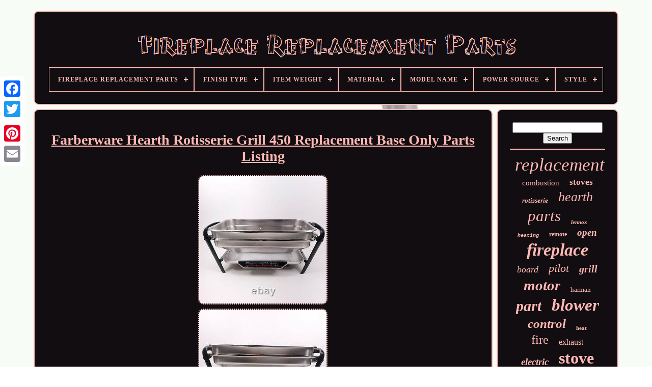

--- FILE ---
content_type: text/html
request_url: https://antiquefireplacereplacementparts.com/farberware_hearth_rotisserie_grill_450_replacement_base_only_parts_listing.htm
body_size: 5549
content:
  <!DOCTYPE HTML>

 	  

 	<HTML>



	
<HEAD> 

	  <TITLE>	  
 
	 Farberware Hearth Rotisserie Grill 450 Replacement Base Only Parts Listing 	  </TITLE>	
	
	
		 <META	CONTENT='text/html; charset=UTF-8'	HTTP-EQUIV='content-type'>
	
<META CONTENT='width=device-width, initial-scale=1' NAME='viewport'>	  
	
	  <LINK  HREF='https://antiquefireplacereplacementparts.com/jamonokoq.css'	TYPE='text/css'  REL='stylesheet'>  
	 
<LINK  HREF='https://antiquefireplacereplacementparts.com/hofuv.css'  REL='stylesheet' TYPE='text/css'>  

		 
	<SCRIPT  TYPE='text/javascript'   SRC='https://code.jquery.com/jquery-latest.min.js'> 
 </SCRIPT>	

	 
 <SCRIPT  SRC='https://antiquefireplacereplacementparts.com/dolycib.js'	ASYNC TYPE='text/javascript'>
</SCRIPT> 	
	
<SCRIPT TYPE='text/javascript' SRC='https://antiquefireplacereplacementparts.com/rysalot.js'>		
</SCRIPT>	 
	  
 <SCRIPT   TYPE='text/javascript' SRC='https://antiquefireplacereplacementparts.com/gigykelaqu.js' ASYNC> 

 	    </SCRIPT>
	 <SCRIPT TYPE='text/javascript' ASYNC SRC='https://antiquefireplacereplacementparts.com/loleqo.js'>	</SCRIPT>

	
	  
 <SCRIPT TYPE='text/javascript'> 	  var a2a_config = a2a_config || {};a2a_config.no_3p = 1;    	</SCRIPT>

	

	  
	 <SCRIPT   ASYNC  TYPE='text/javascript'  SRC='//static.addtoany.com/menu/page.js'> </SCRIPT>
 
	
  <SCRIPT  ASYNC TYPE='text/javascript' SRC='//static.addtoany.com/menu/page.js'> </SCRIPT>		  
	 	
	 
<SCRIPT  SRC='//static.addtoany.com/menu/page.js'	ASYNC TYPE='text/javascript'>	

 </SCRIPT>     

  
 	
  	 </HEAD>
  	


<BODY DATA-ID='124675303976'>

	






	  
 <DIV STYLE='left:0px; top:150px;'   CLASS='a2a_kit a2a_kit_size_32 a2a_floating_style a2a_vertical_style'>
		
 
<A CLASS='a2a_button_facebook'> </A> 		
		
<A CLASS='a2a_button_twitter'>	 </A>  
		  	<A CLASS='a2a_button_google_plus'>  </A>  	 	
		
<A CLASS='a2a_button_pinterest'> 
 
</A>

		<A CLASS='a2a_button_email'>
  
  	</A>
	
		 
	 	 
	 		</DIV>

	<DIV ID='lahy'>	  	 
			 <DIV ID='nyhipo'>  	
 	 	   
			

 <A HREF='https://antiquefireplacereplacementparts.com/'>
  <IMG SRC='https://antiquefireplacereplacementparts.com/fireplace_replacement_parts.gif' ALT='Fireplace Replacement Parts'>

 	</A> 

			
<div id='jileqet' class='align-center'>
<ul>
<li class='has-sub'><a href='https://antiquefireplacereplacementparts.com/'><span>Fireplace Replacement Parts</span></a>
<ul>
	<li><a href='https://antiquefireplacereplacementparts.com/recent_items_fireplace_replacement_parts.htm'><span>Recent items</span></a></li>
	<li><a href='https://antiquefireplacereplacementparts.com/popular_items_fireplace_replacement_parts.htm'><span>Popular items</span></a></li>
	<li><a href='https://antiquefireplacereplacementparts.com/newest_videos_fireplace_replacement_parts.htm'><span>Newest videos</span></a></li>
</ul>
</li>

<li class='has-sub'><a href='https://antiquefireplacereplacementparts.com/finish_type/'><span>Finish Type</span></a>
<ul>
	<li><a href='https://antiquefireplacereplacementparts.com/finish_type/brushed.htm'><span>Brushed (9)</span></a></li>
	<li><a href='https://antiquefireplacereplacementparts.com/finish_type/finished.htm'><span>Finished (5)</span></a></li>
	<li><a href='https://antiquefireplacereplacementparts.com/finish_type/glossy.htm'><span>Glossy (8)</span></a></li>
	<li><a href='https://antiquefireplacereplacementparts.com/finish_type/metallic.htm'><span>Metallic (14)</span></a></li>
	<li><a href='https://antiquefireplacereplacementparts.com/finish_type/natural.htm'><span>Natural (8)</span></a></li>
	<li><a href='https://antiquefireplacereplacementparts.com/finish_type/painted.htm'><span>Painted (12)</span></a></li>
	<li><a href='https://antiquefireplacereplacementparts.com/finish_type/polished.htm'><span>Polished (4)</span></a></li>
	<li><a href='https://antiquefireplacereplacementparts.com/recent_items_fireplace_replacement_parts.htm'>... (3722)</a></li>
</ul>
</li>

<li class='has-sub'><a href='https://antiquefireplacereplacementparts.com/item_weight/'><span>Item Weight</span></a>
<ul>
	<li><a href='https://antiquefireplacereplacementparts.com/item_weight/0_5_lb.htm'><span>0.5 Lb (6)</span></a></li>
	<li><a href='https://antiquefireplacereplacementparts.com/item_weight/1_lb.htm'><span>1 Lb (4)</span></a></li>
	<li><a href='https://antiquefireplacereplacementparts.com/item_weight/1_pounds.htm'><span>1 Pounds (4)</span></a></li>
	<li><a href='https://antiquefireplacereplacementparts.com/item_weight/1_6_pounds.htm'><span>1.6 Pounds (6)</span></a></li>
	<li><a href='https://antiquefireplacereplacementparts.com/item_weight/1_92_kilograms.htm'><span>1.92 Kilograms (5)</span></a></li>
	<li><a href='https://antiquefireplacereplacementparts.com/item_weight/14_2_lb.htm'><span>14.2 Lb (12)</span></a></li>
	<li><a href='https://antiquefireplacereplacementparts.com/item_weight/185_00.htm'><span>185.00 (11)</span></a></li>
	<li><a href='https://antiquefireplacereplacementparts.com/item_weight/240_00.htm'><span>240.00 (6)</span></a></li>
	<li><a href='https://antiquefireplacereplacementparts.com/item_weight/1870_00.htm'><span>1870.00 (10)</span></a></li>
	<li><a href='https://antiquefireplacereplacementparts.com/item_weight/2_4_pounds.htm'><span>2.4 Pounds (7)</span></a></li>
	<li><a href='https://antiquefireplacereplacementparts.com/item_weight/3_25_pounds.htm'><span>3.25 Pounds (7)</span></a></li>
	<li><a href='https://antiquefireplacereplacementparts.com/item_weight/3_69_pounds.htm'><span>3.69 Pounds (5)</span></a></li>
	<li><a href='https://antiquefireplacereplacementparts.com/item_weight/3_94_pounds.htm'><span>3.94 Pounds (5)</span></a></li>
	<li><a href='https://antiquefireplacereplacementparts.com/item_weight/4_14_pounds.htm'><span>4.14 Pounds (7)</span></a></li>
	<li><a href='https://antiquefireplacereplacementparts.com/item_weight/5_28_pounds.htm'><span>5.28 Pounds (5)</span></a></li>
	<li><a href='https://antiquefireplacereplacementparts.com/item_weight/5_34_pounds.htm'><span>5.34 Pounds (12)</span></a></li>
	<li><a href='https://antiquefireplacereplacementparts.com/item_weight/7_4_oz.htm'><span>7.4 Oz (6)</span></a></li>
	<li><a href='https://antiquefireplacereplacementparts.com/item_weight/8_1_ounces.htm'><span>8.1 Ounces (17)</span></a></li>
	<li><a href='https://antiquefireplacereplacementparts.com/item_weight/873_00.htm'><span>873.00 (10)</span></a></li>
	<li><a href='https://antiquefireplacereplacementparts.com/item_weight/9_59_ounces.htm'><span>9.59 Ounces (5)</span></a></li>
	<li><a href='https://antiquefireplacereplacementparts.com/recent_items_fireplace_replacement_parts.htm'>... (3632)</a></li>
</ul>
</li>

<li class='has-sub'><a href='https://antiquefireplacereplacementparts.com/material/'><span>Material</span></a>
<ul>
	<li><a href='https://antiquefireplacereplacementparts.com/material/alumina.htm'><span>Alumina (14)</span></a></li>
	<li><a href='https://antiquefireplacereplacementparts.com/material/aluminum.htm'><span>Aluminum (46)</span></a></li>
	<li><a href='https://antiquefireplacereplacementparts.com/material/aluminum_alloy.htm'><span>Aluminum Alloy (23)</span></a></li>
	<li><a href='https://antiquefireplacereplacementparts.com/material/brass.htm'><span>Brass (10)</span></a></li>
	<li><a href='https://antiquefireplacereplacementparts.com/material/cast_iron.htm'><span>Cast Iron (62)</span></a></li>
	<li><a href='https://antiquefireplacereplacementparts.com/material/ceramic.htm'><span>Ceramic (37)</span></a></li>
	<li><a href='https://antiquefireplacereplacementparts.com/material/ceramic_glass.htm'><span>Ceramic Glass (29)</span></a></li>
	<li><a href='https://antiquefireplacereplacementparts.com/material/copper.htm'><span>Copper (17)</span></a></li>
	<li><a href='https://antiquefireplacereplacementparts.com/material/galvanized_plate.htm'><span>Galvanized Plate (64)</span></a></li>
	<li><a href='https://antiquefireplacereplacementparts.com/material/iron.htm'><span>Iron (12)</span></a></li>
	<li><a href='https://antiquefireplacereplacementparts.com/material/iron_cast_iron.htm'><span>Iron / Cast Iron (6)</span></a></li>
	<li><a href='https://antiquefireplacereplacementparts.com/material/metal.htm'><span>Metal (78)</span></a></li>
	<li><a href='https://antiquefireplacereplacementparts.com/material/metal_plastic.htm'><span>Metal, Plastic (15)</span></a></li>
	<li><a href='https://antiquefireplacereplacementparts.com/material/mixed.htm'><span>Mixed (6)</span></a></li>
	<li><a href='https://antiquefireplacereplacementparts.com/material/not_specified.htm'><span>Not Specified (7)</span></a></li>
	<li><a href='https://antiquefireplacereplacementparts.com/material/plastic.htm'><span>Plastic (64)</span></a></li>
	<li><a href='https://antiquefireplacereplacementparts.com/material/soil.htm'><span>Soil (10)</span></a></li>
	<li><a href='https://antiquefireplacereplacementparts.com/material/stainless_steel.htm'><span>Stainless Steel (34)</span></a></li>
	<li><a href='https://antiquefireplacereplacementparts.com/material/steel.htm'><span>Steel (74)</span></a></li>
	<li><a href='https://antiquefireplacereplacementparts.com/material/wood.htm'><span>Wood (39)</span></a></li>
	<li><a href='https://antiquefireplacereplacementparts.com/recent_items_fireplace_replacement_parts.htm'>... (3135)</a></li>
</ul>
</li>

<li class='has-sub'><a href='https://antiquefireplacereplacementparts.com/model_name/'><span>Model Name</span></a>
<ul>
	<li><a href='https://antiquefireplacereplacementparts.com/model_name/17zutie.htm'><span>17zutie (4)</span></a></li>
	<li><a href='https://antiquefireplacereplacementparts.com/model_name/1111.htm'><span>1111 (3)</span></a></li>
	<li><a href='https://antiquefireplacereplacementparts.com/model_name/80472_a.htm'><span>80472 A (3)</span></a></li>
	<li><a href='https://antiquefireplacereplacementparts.com/model_name/80472a.htm'><span>80472a (7)</span></a></li>
	<li><a href='https://antiquefireplacereplacementparts.com/model_name/ak008_ng.htm'><span>Ak008-ng (3)</span></a></li>
	<li><a href='https://antiquefireplacereplacementparts.com/model_name/dn106.htm'><span>Dn106 (7)</span></a></li>
	<li><a href='https://antiquefireplacereplacementparts.com/model_name/dn111.htm'><span>Dn111 (3)</span></a></li>
	<li><a href='https://antiquefireplacereplacementparts.com/model_name/dn114.htm'><span>Dn114 (5)</span></a></li>
	<li><a href='https://antiquefireplacereplacementparts.com/model_name/gfk4.htm'><span>Gfk4 (2)</span></a></li>
	<li><a href='https://antiquefireplacereplacementparts.com/model_name/gz550_blower.htm'><span>Gz550 Blower (2)</span></a></li>
	<li><a href='https://antiquefireplacereplacementparts.com/model_name/lid02.htm'><span>Lid02 (2)</span></a></li>
	<li><a href='https://antiquefireplacereplacementparts.com/model_name/pilot_assembly.htm'><span>Pilot Assembly (6)</span></a></li>
	<li><a href='https://antiquefireplacereplacementparts.com/model_name/srv14d0473.htm'><span>Srv14d0473 (3)</span></a></li>
	<li><a href='https://antiquefireplacereplacementparts.com/model_name/srv7083_036.htm'><span>Srv7083-036 (3)</span></a></li>
	<li><a href='https://antiquefireplacereplacementparts.com/recent_items_fireplace_replacement_parts.htm'>... (3729)</a></li>
</ul>
</li>

<li class='has-sub'><a href='https://antiquefireplacereplacementparts.com/power_source/'><span>Power Source</span></a>
<ul>
	<li><a href='https://antiquefireplacereplacementparts.com/power_source/115_vac.htm'><span>115 Vac (3)</span></a></li>
	<li><a href='https://antiquefireplacereplacementparts.com/power_source/corded_electric.htm'><span>Corded Electric (42)</span></a></li>
	<li><a href='https://antiquefireplacereplacementparts.com/power_source/electric.htm'><span>Electric (145)</span></a></li>
	<li><a href='https://antiquefireplacereplacementparts.com/power_source/fuel_powered.htm'><span>Fuel Powered (13)</span></a></li>
	<li><a href='https://antiquefireplacereplacementparts.com/power_source/gas.htm'><span>Gas (15)</span></a></li>
	<li><a href='https://antiquefireplacereplacementparts.com/power_source/gas_powered.htm'><span>Gas Powered (19)</span></a></li>
	<li><a href='https://antiquefireplacereplacementparts.com/power_source/natural_gas.htm'><span>Natural Gas (3)</span></a></li>
	<li><a href='https://antiquefireplacereplacementparts.com/power_source/propane_gas.htm'><span>Propane Gas (3)</span></a></li>
	<li><a href='https://antiquefireplacereplacementparts.com/power_source/see_desc.htm'><span>See Desc (3)</span></a></li>
	<li><a href='https://antiquefireplacereplacementparts.com/power_source/self_powered_by_heat.htm'><span>Self-powered By Heat (2)</span></a></li>
	<li><a href='https://antiquefireplacereplacementparts.com/recent_items_fireplace_replacement_parts.htm'>... (3534)</a></li>
</ul>
</li>

<li class='has-sub'><a href='https://antiquefireplacereplacementparts.com/style/'><span>Style</span></a>
<ul>
	<li><a href='https://antiquefireplacereplacementparts.com/style/animal_print.htm'><span>Animal Print (2)</span></a></li>
	<li><a href='https://antiquefireplacereplacementparts.com/style/antique.htm'><span>Antique (2)</span></a></li>
	<li><a href='https://antiquefireplacereplacementparts.com/style/art_nouveau.htm'><span>Art Nouveau (4)</span></a></li>
	<li><a href='https://antiquefireplacereplacementparts.com/style/blower_fan_kit.htm'><span>Blower Fan Kit (7)</span></a></li>
	<li><a href='https://antiquefireplacereplacementparts.com/style/cabinet.htm'><span>Cabinet (4)</span></a></li>
	<li><a href='https://antiquefireplacereplacementparts.com/style/classic.htm'><span>Classic (10)</span></a></li>
	<li><a href='https://antiquefireplacereplacementparts.com/style/contemporary.htm'><span>Contemporary (3)</span></a></li>
	<li><a href='https://antiquefireplacereplacementparts.com/style/fine_thread.htm'><span>Fine Thread (2)</span></a></li>
	<li><a href='https://antiquefireplacereplacementparts.com/style/functional.htm'><span>Functional (2)</span></a></li>
	<li><a href='https://antiquefireplacereplacementparts.com/style/gfk4_blower_kit.htm'><span>Gfk4 Blower Kit (4)</span></a></li>
	<li><a href='https://antiquefireplacereplacementparts.com/style/modern.htm'><span>Modern (75)</span></a></li>
	<li><a href='https://antiquefireplacereplacementparts.com/style/screw_in.htm'><span>Screw-in (3)</span></a></li>
	<li><a href='https://antiquefireplacereplacementparts.com/style/stained_glass_panels.htm'><span>Stained Glass Panels (2)</span></a></li>
	<li><a href='https://antiquefireplacereplacementparts.com/style/threaded.htm'><span>Threaded (2)</span></a></li>
	<li><a href='https://antiquefireplacereplacementparts.com/style/victorian.htm'><span>Victorian (2)</span></a></li>
	<li><a href='https://antiquefireplacereplacementparts.com/style/.htm'><span>经典的 (5)</span></a></li>
	<li><a href='https://antiquefireplacereplacementparts.com/recent_items_fireplace_replacement_parts.htm'>... (3653)</a></li>
</ul>
</li>

</ul>
</div>

		 	</DIV>

		 <DIV ID='gilowobiki'> 	
 
			 <DIV  ID='lyvypyd'>   
				   
	<DIV ID='wyxeqawi'>  		
 </DIV>		


					
 <h1 class="[base64]">Farberware Hearth Rotisserie Grill 450 Replacement Base Only Parts Listing  
</h1>	
  
 <img class="mh2i4i4i" src="https://antiquefireplacereplacementparts.com/cefijyty/Farberware_Hearth_Rotisserie_Grill_450_Replacement_Base_Only_Parts_Listing_01_wsjn.jpg" title="Farberware Hearth Rotisserie Grill 450 Replacement Base Only Parts Listing" alt="Farberware Hearth Rotisserie Grill 450 Replacement Base Only Parts Listing"/>   <br/> 
 
<img class="mh2i4i4i" src="https://antiquefireplacereplacementparts.com/cefijyty/Farberware_Hearth_Rotisserie_Grill_450_Replacement_Base_Only_Parts_Listing_02_afwg.jpg" title="Farberware Hearth Rotisserie Grill 450 Replacement Base Only Parts Listing" alt="Farberware Hearth Rotisserie Grill 450 Replacement Base Only Parts Listing"/>
	

	  <br/><img class="mh2i4i4i" src="https://antiquefireplacereplacementparts.com/cefijyty/Farberware_Hearth_Rotisserie_Grill_450_Replacement_Base_Only_Parts_Listing_03_bzqg.jpg" title="Farberware Hearth Rotisserie Grill 450 Replacement Base Only Parts Listing" alt="Farberware Hearth Rotisserie Grill 450 Replacement Base Only Parts Listing"/> <br/>
 
 
	<img class="mh2i4i4i" src="https://antiquefireplacereplacementparts.com/cefijyty/Farberware_Hearth_Rotisserie_Grill_450_Replacement_Base_Only_Parts_Listing_04_fiy.jpg" title="Farberware Hearth Rotisserie Grill 450 Replacement Base Only Parts Listing" alt="Farberware Hearth Rotisserie Grill 450 Replacement Base Only Parts Listing"/>
 		<br/>  	
<img class="mh2i4i4i" src="https://antiquefireplacereplacementparts.com/cefijyty/Farberware_Hearth_Rotisserie_Grill_450_Replacement_Base_Only_Parts_Listing_05_ps.jpg" title="Farberware Hearth Rotisserie Grill 450 Replacement Base Only Parts Listing" alt="Farberware Hearth Rotisserie Grill 450 Replacement Base Only Parts Listing"/> 
  <br/><img class="mh2i4i4i" src="https://antiquefireplacereplacementparts.com/cefijyty/Farberware_Hearth_Rotisserie_Grill_450_Replacement_Base_Only_Parts_Listing_06_ns.jpg" title="Farberware Hearth Rotisserie Grill 450 Replacement Base Only Parts Listing" alt="Farberware Hearth Rotisserie Grill 450 Replacement Base Only Parts Listing"/>
	<br/>  	
<img class="mh2i4i4i" src="https://antiquefireplacereplacementparts.com/cefijyty/Farberware_Hearth_Rotisserie_Grill_450_Replacement_Base_Only_Parts_Listing_07_wco.jpg" title="Farberware Hearth Rotisserie Grill 450 Replacement Base Only Parts Listing" alt="Farberware Hearth Rotisserie Grill 450 Replacement Base Only Parts Listing"/>
 <br/>
<img class="mh2i4i4i" src="https://antiquefireplacereplacementparts.com/cefijyty/Farberware_Hearth_Rotisserie_Grill_450_Replacement_Base_Only_Parts_Listing_08_agg.jpg" title="Farberware Hearth Rotisserie Grill 450 Replacement Base Only Parts Listing" alt="Farberware Hearth Rotisserie Grill 450 Replacement Base Only Parts Listing"/> 
	
 <br/> 
	
<img class="mh2i4i4i" src="https://antiquefireplacereplacementparts.com/cefijyty/Farberware_Hearth_Rotisserie_Grill_450_Replacement_Base_Only_Parts_Listing_09_bymh.jpg" title="Farberware Hearth Rotisserie Grill 450 Replacement Base Only Parts Listing" alt="Farberware Hearth Rotisserie Grill 450 Replacement Base Only Parts Listing"/> 	
 <br/> 
<img class="mh2i4i4i" src="https://antiquefireplacereplacementparts.com/cefijyty/Farberware_Hearth_Rotisserie_Grill_450_Replacement_Base_Only_Parts_Listing_10_biaz.jpg" title="Farberware Hearth Rotisserie Grill 450 Replacement Base Only Parts Listing" alt="Farberware Hearth Rotisserie Grill 450 Replacement Base Only Parts Listing"/><br/> <img class="mh2i4i4i" src="https://antiquefireplacereplacementparts.com/cefijyty/Farberware_Hearth_Rotisserie_Grill_450_Replacement_Base_Only_Parts_Listing_11_lc.jpg" title="Farberware Hearth Rotisserie Grill 450 Replacement Base Only Parts Listing" alt="Farberware Hearth Rotisserie Grill 450 Replacement Base Only Parts Listing"/> 
<br/>	<br/> 


		<img class="mh2i4i4i" src="https://antiquefireplacereplacementparts.com/lysycigiq.gif" title="Farberware Hearth Rotisserie Grill 450 Replacement Base Only Parts Listing" alt="Farberware Hearth Rotisserie Grill 450 Replacement Base Only Parts Listing"/>

   

 <img class="mh2i4i4i" src="https://antiquefireplacereplacementparts.com/nomiw.gif" title="Farberware Hearth Rotisserie Grill 450 Replacement Base Only Parts Listing" alt="Farberware Hearth Rotisserie Grill 450 Replacement Base Only Parts Listing"/>		  
<br/>
 		 		
<p>Farberware Hearth Rotisserie Grill 450 Replacement Base Only - Parts Listing. Has been cleaned and shows signs of use. Repair part(s); average used condition. This item may fit other models; please, do your independent research. Please see photos for a more detailed description. 
</p>    Powered by SixBit's eCommerce Solution. The item "Farberware Hearth Rotisserie Grill 450 Replacement Base Only Parts Listing" is in sale since Saturday, April 10, 2021.<p> This item is in the category "Home & Garden\Kitchen, Dining & Bar\Small Kitchen Appliances\Rotisseries". The seller is "completeestatesolutions" and is located in Battle Ground, Washington. This item can be shipped to United States, Canada, United Kingdom, Denmark, Romania, Slovakia, Bulgaria, Czech republic, Finland, Hungary, Latvia, Lithuania, Malta, Estonia, Australia, Greece, Portugal, Cyprus, Slovenia, Japan, China, Sweden, South Korea, Indonesia, Taiwan, South africa, Thailand, Belgium, France, Hong Kong, Ireland, Netherlands, Poland, Spain, Italy, Germany, Austria, Bahamas, Israel, Mexico, New Zealand, Philippines, Singapore, Switzerland, Norway, Saudi arabia, Ukraine, United arab emirates, Qatar, Kuwait, Bahrain, Croatia, Antigua and barbuda, Aruba, Belize, Dominica, Grenada, Saint kitts and nevis, Saint lucia, Montserrat, Turks and caicos islands, Barbados, Bangladesh, Bermuda, Brunei darussalam, Bolivia, Egypt, French guiana, Guernsey, Gibraltar, Guadeloupe, Iceland, Jersey, Jordan, Cambodia, Cayman islands, Liechtenstein, Sri lanka, Luxembourg, Monaco, Macao, Martinique, Maldives, Nicaragua, Oman, Pakistan, Paraguay, Reunion, Uruguay, Russian federation.  </p>	

	 <ul>
 

<li>Brand: Faberware</li>
<li>Model: 450</li>
	</ul>



<br/>	 <img class="mh2i4i4i" src="https://antiquefireplacereplacementparts.com/lysycigiq.gif" title="Farberware Hearth Rotisserie Grill 450 Replacement Base Only Parts Listing" alt="Farberware Hearth Rotisserie Grill 450 Replacement Base Only Parts Listing"/>

   

 <img class="mh2i4i4i" src="https://antiquefireplacereplacementparts.com/nomiw.gif" title="Farberware Hearth Rotisserie Grill 450 Replacement Base Only Parts Listing" alt="Farberware Hearth Rotisserie Grill 450 Replacement Base Only Parts Listing"/>		  <br/>  
				
				 	
	 
 <DIV  CLASS='a2a_kit'   STYLE='margin:10px auto 0px auto'>  	  
					<A   DATA-SHOW-FACES='false' CLASS='a2a_button_facebook_like' DATA-LAYOUT='button'  DATA-ACTION='like' DATA-SHARE='false'>	
	</A>
 
				 
</DIV>
	

				
				

<DIV  STYLE='margin:10px auto;width:120px;' CLASS='a2a_kit a2a_default_style'> 
 	

					
<A  CLASS='a2a_button_facebook'>	
 </A>		
 	
					 <A CLASS='a2a_button_twitter'>   	</A> 	
	
							  <A CLASS='a2a_button_google_plus'></A>
  
		
					    <A CLASS='a2a_button_pinterest'>	 </A>	 	
					<A CLASS='a2a_button_email'></A> 	
 
					
	
</DIV>  
					
				
			 	
	</DIV>	  
 
			 
	  
<DIV ID='cycos'> 


				
				  	 
  
<!--##########################################################################-->
<DIV  ID='tomure'>			 
					 
<HR>
	 
  
				
	
</DIV>
 
		


				  <DIV ID='lazesoquq'> 


 </DIV>
 
				
				 	   
 <DIV  ID='dejufag'>

					<a style="font-family:Geneva;font-size:35px;font-weight:normal;font-style:italic;text-decoration:none" href="https://antiquefireplacereplacementparts.com/dad/replacement.htm">replacement</a><a style="font-family:Colonna MT;font-size:15px;font-weight:lighter;font-style:normal;text-decoration:none" href="https://antiquefireplacereplacementparts.com/dad/combustion.htm">combustion</a><a style="font-family:Univers Condensed;font-size:17px;font-weight:bolder;font-style:normal;text-decoration:none" href="https://antiquefireplacereplacementparts.com/dad/stoves.htm">stoves</a><a style="font-family:Kino MT;font-size:13px;font-weight:bolder;font-style:oblique;text-decoration:none" href="https://antiquefireplacereplacementparts.com/dad/rotisserie.htm">rotisserie</a><a style="font-family:Impact;font-size:26px;font-weight:lighter;font-style:italic;text-decoration:none" href="https://antiquefireplacereplacementparts.com/dad/hearth.htm">hearth</a><a style="font-family:Wide Latin;font-size:31px;font-weight:lighter;font-style:italic;text-decoration:none" href="https://antiquefireplacereplacementparts.com/dad/parts.htm">parts</a><a style="font-family:Arial Narrow;font-size:11px;font-weight:bold;font-style:oblique;text-decoration:none" href="https://antiquefireplacereplacementparts.com/dad/lennox.htm">lennox</a><a style="font-family:Courier New;font-size:10px;font-weight:bold;font-style:oblique;text-decoration:none" href="https://antiquefireplacereplacementparts.com/dad/heating.htm">heating</a><a style="font-family:Times;font-size:12px;font-weight:bolder;font-style:normal;text-decoration:none" href="https://antiquefireplacereplacementparts.com/dad/remote.htm">remote</a><a style="font-family:MS-DOS CP 437;font-size:19px;font-weight:bolder;font-style:oblique;text-decoration:none" href="https://antiquefireplacereplacementparts.com/dad/open.htm">open</a><a style="font-family:Ner Berolina MT;font-size:34px;font-weight:bold;font-style:oblique;text-decoration:none" href="https://antiquefireplacereplacementparts.com/dad/fireplace.htm">fireplace</a><a style="font-family:Erie;font-size:18px;font-weight:normal;font-style:oblique;text-decoration:none" href="https://antiquefireplacereplacementparts.com/dad/board.htm">board</a><a style="font-family:Chicago;font-size:22px;font-weight:normal;font-style:oblique;text-decoration:none" href="https://antiquefireplacereplacementparts.com/dad/pilot.htm">pilot</a><a style="font-family:Motor;font-size:20px;font-weight:bold;font-style:italic;text-decoration:none" href="https://antiquefireplacereplacementparts.com/dad/grill.htm">grill</a><a style="font-family:Kino MT;font-size:29px;font-weight:bold;font-style:italic;text-decoration:none" href="https://antiquefireplacereplacementparts.com/dad/motor.htm">motor</a><a style="font-family:Book Antiqua;font-size:13px;font-weight:normal;font-style:normal;text-decoration:none" href="https://antiquefireplacereplacementparts.com/dad/harman.htm">harman</a><a style="font-family:GV Terminal;font-size:30px;font-weight:bold;font-style:italic;text-decoration:none" href="https://antiquefireplacereplacementparts.com/dad/part.htm">part</a><a style="font-family:Times;font-size:33px;font-weight:bold;font-style:oblique;text-decoration:none" href="https://antiquefireplacereplacementparts.com/dad/blower.htm">blower</a><a style="font-family:Albertus Medium;font-size:25px;font-weight:bolder;font-style:oblique;text-decoration:none" href="https://antiquefireplacereplacementparts.com/dad/control.htm">control</a><a style="font-family:Wide Latin;font-size:11px;font-weight:bolder;font-style:normal;text-decoration:none" href="https://antiquefireplacereplacementparts.com/dad/heat.htm">heat</a><a style="font-family:Charcoal;font-size:24px;font-weight:normal;font-style:normal;text-decoration:none" href="https://antiquefireplacereplacementparts.com/dad/fire.htm">fire</a><a style="font-family:Antique Olive;font-size:16px;font-weight:lighter;font-style:normal;text-decoration:none" href="https://antiquefireplacereplacementparts.com/dad/exhaust.htm">exhaust</a><a style="font-family:Ner Berolina MT;font-size:19px;font-weight:bold;font-style:oblique;text-decoration:none" href="https://antiquefireplacereplacementparts.com/dad/electric.htm">electric</a><a style="font-family:Matura MT Script Capitals;font-size:32px;font-weight:bolder;font-style:normal;text-decoration:none" href="https://antiquefireplacereplacementparts.com/dad/stove.htm">stove</a><a style="font-family:Bodoni MT Ultra Bold;font-size:27px;font-weight:normal;font-style:normal;text-decoration:none" href="https://antiquefireplacereplacementparts.com/dad/wood.htm">wood</a><a style="font-family:Letter Gothic;font-size:18px;font-weight:lighter;font-style:italic;text-decoration:none" href="https://antiquefireplacereplacementparts.com/dad/insert.htm">insert</a><a style="font-family:Times;font-size:16px;font-weight:bold;font-style:italic;text-decoration:none" href="https://antiquefireplacereplacementparts.com/dad/model.htm">model</a><a style="font-family:Times New Roman;font-size:28px;font-weight:bolder;font-style:normal;text-decoration:none" href="https://antiquefireplacereplacementparts.com/dad/pellet.htm">pellet</a><a style="font-family:Letter Gothic;font-size:14px;font-weight:bold;font-style:italic;text-decoration:none" href="https://antiquefireplacereplacementparts.com/dad/vermont.htm">vermont</a><a style="font-family:Klang MT;font-size:15px;font-weight:bold;font-style:oblique;text-decoration:none" href="https://antiquefireplacereplacementparts.com/dad/quadrafire.htm">quadrafire</a><a style="font-family:Verdana;font-size:21px;font-weight:bold;font-style:italic;text-decoration:none" href="https://antiquefireplacereplacementparts.com/dad/farberware.htm">farberware</a><a style="font-family:Monotype.com;font-size:23px;font-weight:lighter;font-style:italic;text-decoration:none" href="https://antiquefireplacereplacementparts.com/dad/assembly.htm">assembly</a><a style="font-family:Script MT Bold;font-size:14px;font-weight:bold;font-style:oblique;text-decoration:none" href="https://antiquefireplacereplacementparts.com/dad/convection.htm">convection</a><a style="font-family:Arial;font-size:12px;font-weight:normal;font-style:oblique;text-decoration:none" href="https://antiquefireplacereplacementparts.com/dad/burner.htm">burner</a><a style="font-family:Ner Berolina MT;font-size:17px;font-weight:bold;font-style:italic;text-decoration:none" href="https://antiquefireplacereplacementparts.com/dad/grate.htm">grate</a>  
				 
  
</DIV>
		
 
			
				

	

 </DIV> 

		   </DIV>
 
	
				<DIV  ID='wyzu'>
	
	  



		
			  
<UL> 

				
	
		 <LI>     
					 	 

<!--##########################################################################-->
<A	HREF='https://antiquefireplacereplacementparts.com/'>
Fireplace Replacement Parts
    </A>

  
				

   </LI>
 
 
				

<LI>

					
 	 

<!--##########################################################################-->
<A HREF='https://antiquefireplacereplacementparts.com/contact.php'>
Contact Form 	</A> 
  	
				  
 </LI>
  


				  <LI> 

 

						<A   HREF='https://antiquefireplacereplacementparts.com/privacy.htm'>	   
Privacy Policy  
</A>

 
		
					 

  </LI> 
					<LI>
  	
					

 
	<A HREF='https://antiquefireplacereplacementparts.com/ziwejikew.htm'>
	
 
Terms of service
  </A> 
				
</LI>	   
				

			</UL>
			
		
</DIV>	

	
   </DIV>	

   
	 
</BODY>
  		
 		
</HTML>	 

--- FILE ---
content_type: text/css
request_url: https://antiquefireplacereplacementparts.com/jamonokoq.css
body_size: 1652
content:
 #wyzu	{	
	
 

	display:block;	
		padding:24px; 
border:2px solid #FFB9B4;
 			 	border-radius:10px; 
  
 	background-color:#120D11;	margin:0px 8px;
	 }

 
/*##########################################################################*/
#honiti input[type="text"]	{  
 margin:0px 10px 10px 0px;   	width:56%;}

#lyvypyd img	{	 border-style:dotted;	 	margin:2px;
 
	max-width:90%;
  
 	border-color:#FFB9B4;  	border-width:2px; 
 	height:auto;

	 	border-radius:10px;  
}  
		
/*##########################################################################*/
#wyxeqawi	{     
	margin:0px auto 8px auto;
 width:100%; }	
 
	 #honiti input	{    
  	border-radius:2px; 	    
 	border:2px solid #FFB9B4;
  	padding:6px;  	 }
 
	
  
H1	{font-size:28px; 
 }
	 

 #lyvypyd ol	{
  
 margin:0px;

 	padding:0px;
 
 	list-style-type:circle; 	 	

}
	
  #nypalab:hover	{
 
border-color:transparent #FFFFFF transparent transparent;  
 }

 

 hr	{ 
	margin:10px 0px;
 
border:1px solid #FFB9B4;}  	 


 #dejufag a	{	
	  	margin:0px 10px;


	text-overflow:ellipsis;
	word-wrap:normal; 	max-width:100%;  
	display:inline-block; 	overflow:hidden;   } 	
	 

#lyvypyd ol li	{ 
 
 
 

margin:0px 10px;	  }  
  		 
#honiti input[type="submit"]	{
		
	  		background-color:#120D11;


	 	color:#FFB9B4;
 }	
#nyhipo img	{max-width:100%; 	
	} 	


#nyhipo	{	  	  	padding:24px; 

display:block;  	margin:0px 8px;
		border-radius:10px;
	   	background-color:#120D11;	border:2px solid #FFB9B4;

	 }  

#rypumyn	{		 
				margin:10px;  	height:0; 	display:inline-block;  		width:0;   

 	border-style:solid; 

 
border-width:10px 0 10px 20px;  	border-color:transparent transparent transparent #FFB9B4;}

 #lazesoquq	{
  margin:0px auto 8px auto; 		width:95%;
 	}	
#wyzu ul	{	
		  	  	display:inline-block;

	padding:0px; 			margin:0px;
 


 
} 
	   
 	#lyvypyd ul	{
  		 	list-style-type:none;

 
	margin:0px;  
 	padding:0px; 	}
 
 
#lazesoquq:empty	{	    display:none; }
 

	#wyzu li	{ 		margin:10px 26px;	

  display:inline-block;}
#lyvypyd	{ 	border-radius:10px;
 

  	background-color:#120D11;
 
  		 
display:table-cell;
	border:2px solid #FFB9B4;	color:#FFB9B4;  
		padding:24px;	   
	width:79%; 

 

 }
   	
#rypumyn:hover	{border-color:transparent transparent transparent #FFFFFF;}
  

  
/*##########################################################################*/
#gilowobiki div	{

	vertical-align:top; 	 		border-spacing:0px;

}  	
 
	
a	{  

	 	font-weight:bolder;



 	 	text-decoration:underline;	 	color:#FFB9B4;}
	
 
 #cycos	{ 	 		 	border-radius:10px; 
	color:#FFB9B4;
    	border:2px solid #FFB9B4;

	padding:24px; 
  background-color:#120D11; 	width:21%;	display:table-cell; 	}  	
#lahy	{	    width:91%;

	margin:21px auto 27px auto;   } 
  

	html, body	{
	
 	 	text-align:center;
		background-image:url("https://antiquefireplacereplacementparts.com/fireplace_replacement_parts_crg.jpg");	margin:0 0 0 0;		   		height:100%;   	
	font-size:12px;  
font-family:Times;   
	background-size:cover;
}	

 

#jileqet	{ 	  
text-align:left;}
 
 #wyxeqawi:empty	{  
 
 display:none; 
 
}

 
		.a2a_default_style	{  display:none;
		
}    
 

#honiti input[type="submit"]:active	{  
 

  

	opacity:0.7;   filter:alpha(opacity=70);  
  } 	  

	#nypalab	{


	
	display:inline-block;
 
 	border-style:solid;
  

	border-width:10px 20px 10px 0;	

border-color:transparent #FFB9B4 transparent transparent;

	height:0;
	width:0;	margin:10px;	}	  

		#lyvypyd img:hover	{  border-radius:10px;

	border-color:#FFB9B4;}	
	
 	
#gilowobiki	{
	 

	display:table; 
 
	width:100%;		border-spacing:8px;   
 
	table-layout:fixed;

}

#lyvypyd ul li	{


	

display:inline; 		} 	

@media only screen and (max-width: 1020px)	{
 	   
 
.a2a_default_style	{
 
	 display:block;

  }	
	.a2a_floating_style.a2a_vertical_style	{ 	

 	display:none; 

}
 
 	 }	


 


	  	 @media only screen and (max-width: 760px), (min-device-width: 760px) and (max-device-width: 1024px)	{	
  		#lyvypyd	{ 	
    margin:10px 0px;			display:block;

		width:100%;

	 		padding:10px 5px;  	 }



/*##########################################################################*/
#lahy	{		display:block;  		padding:0px;	
  margin:8px auto;	

 		width:80%;

}  	
	#wyzu li	{   
	display:block;
	  }

  

.a2a_default_style	{

 	  	display:block;


	}   

 
#nyhipo	{ 
		padding:5px; 	
  margin:10px 0px; 
 
width:100%;  		display:block;
 
}
	  #wyzu	{   	 		padding:10px 5px;width:100%;
 
		margin:10px 0px;	 
 		display:block; 
  	 }  	 
#dejufag	{


   margin:10px;
 	}	
 

	
.a2a_floating_style.a2a_vertical_style	{display:none;} 

   
	#honiti	{  
  	
margin:10px;	 		}




#gilowobiki	{   		margin:0px;  	 			padding:0px;
	
		width:100%;	   display:block; }
 

#cycos	{		


 		margin:10px 0px;  		display:block; 
 


width:100%;	 
		padding:5px; 
}
 
 
 }




--- FILE ---
content_type: application/javascript
request_url: https://antiquefireplacereplacementparts.com/rysalot.js
body_size: 674
content:

(function($) {

  $.fn.menumaker = function(options) {
      
      var gymijul = $(this), settings = $.extend({
        title: "Menu",
        format: "dropdown",
        sticky: false
      }, options);

      return this.each(function() {
        gymijul.prepend('<div id="menu-button">' + settings.title + '</div>');
        $(this).find("#menu-button").on('click', function(){
          $(this).toggleClass('menu-opened');
          var wapo = $(this).next('ul');
          if (wapo.hasClass('open')) { 
            wapo.hide().removeClass('open');
          }
          else {
            wapo.show().addClass('open');
            if (settings.format === "dropdown") {
              wapo.find('ul').show();
            }
          }
        });

        gymijul.find('li ul').parent().addClass('has-sub');

        multiTg = function() {
          gymijul.find(".has-sub").prepend('<span class="submenu-button"></span>');
          gymijul.find('.submenu-button').on('click', function() {
            $(this).toggleClass('submenu-opened');
            if ($(this).siblings('ul').hasClass('open')) {
              $(this).siblings('ul').removeClass('open').hide();
            }
            else {
              $(this).siblings('ul').addClass('open').show();
            }
          });
        };

        if (settings.format === 'multitoggle') multiTg();
        else gymijul.addClass('dropdown');

        if (settings.sticky === true) gymijul.css('position', 'fixed');

        resizeFix = function() {
          if ($( window ).width() > 768) {
            gymijul.find('ul').show();
          }

          if ($(window).width() <= 768) {
            gymijul.find('ul').hide().removeClass('open');
          }
        };
        resizeFix();
        return $(window).on('resize', resizeFix);

      });
  };
})(jQuery);

(function($){
$(document).ready(function(){

$("#jileqet").menumaker({
   title: "Menu",
   format: "multitoggle"
});

});
})(jQuery);
